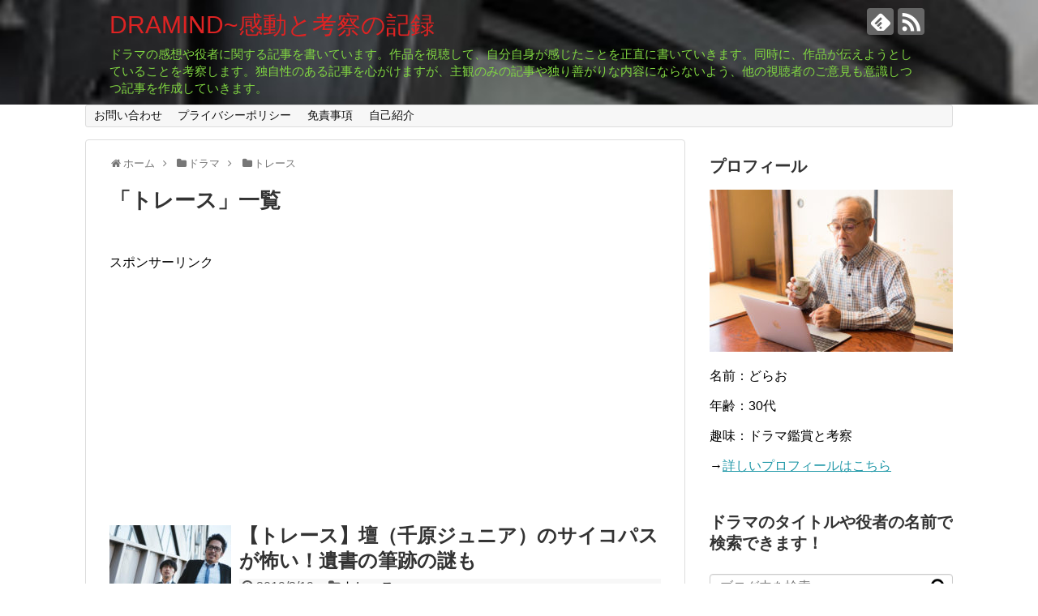

--- FILE ---
content_type: text/html; charset=UTF-8
request_url: http://dramind.net/category/drama/trace/
body_size: 20443
content:
<!DOCTYPE html>
<html dir="ltr" lang="ja"
	prefix="og: https://ogp.me/ns#" >
<head>
<meta charset="UTF-8">
  <meta name="viewport" content="width=1280, maximum-scale=1, user-scalable=yes">
<link rel="alternate" type="application/rss+xml" title="DRAMIND~感動と考察の記録 RSS Feed" href="http://dramind.net/feed/" />
<link rel="pingback" href="http://dramind.net/xmlrpc.php" />
<meta name="description" content="「トレース」の記事一覧です。" />
<meta name="keywords" content="トレース" />
<!-- OGP -->
<meta property="og:type" content="website">
<meta property="og:description" content="「トレース」の記事一覧です。">
<meta property="og:title" content="トレース - DRAMIND~感動と考察の記録 | DRAMIND~感動と考察の記録">
<meta property="og:url" content="http://dramind.net/category/drama/trace/">
<meta property="og:site_name" content="DRAMIND~感動と考察の記録">
<meta property="og:locale" content="ja_JP">
<!-- /OGP -->
<!-- Twitter Card -->
<meta name="twitter:card" content="summary">
<meta name="twitter:description" content="「トレース」の記事一覧です。">
<meta name="twitter:title" content="トレース - DRAMIND~感動と考察の記録 | DRAMIND~感動と考察の記録">
<meta name="twitter:url" content="http://dramind.net/category/drama/trace/">
<meta name="twitter:domain" content="dramind.net">
<!-- /Twitter Card -->

<title>トレース - DRAMIND~感動と考察の記録</title>

		<!-- All in One SEO 4.3.9 - aioseo.com -->
		<meta name="robots" content="max-image-preview:large" />
		<link rel="canonical" href="http://dramind.net/category/drama/trace/" />
		<meta name="generator" content="All in One SEO (AIOSEO) 4.3.9" />
		<script type="application/ld+json" class="aioseo-schema">
			{"@context":"https:\/\/schema.org","@graph":[{"@type":"BreadcrumbList","@id":"http:\/\/dramind.net\/category\/drama\/trace\/#breadcrumblist","itemListElement":[{"@type":"ListItem","@id":"http:\/\/dramind.net\/#listItem","position":1,"item":{"@type":"WebPage","@id":"http:\/\/dramind.net\/","name":"\u30db\u30fc\u30e0","description":"\u30c9\u30e9\u30de\u306e\u611f\u60f3\u3084\u5f79\u8005\u306b\u95a2\u3059\u308b\u8a18\u4e8b\u3092\u66f8\u3044\u3066\u3044\u307e\u3059\u3002\u4f5c\u54c1\u3092\u8996\u8074\u3057\u3066\u3001\u81ea\u5206\u81ea\u8eab\u304c\u611f\u3058\u305f\u3053\u3068\u3092\u6b63\u76f4\u306b\u66f8\u3044\u3066\u3044\u304d\u307e\u3059\u3002\u540c\u6642\u306b\u3001\u4f5c\u54c1\u304c\u4f1d\u3048\u3088\u3046\u3068\u3057\u3066\u3044\u308b\u3053\u3068\u3092\u8003\u5bdf\u3057\u307e\u3059\u3002\u72ec\u81ea\u6027\u306e\u3042\u308b\u8a18\u4e8b\u3092\u5fc3\u304c\u3051\u307e\u3059\u304c\u3001\u4e3b\u89b3\u306e\u307f\u306e\u8a18\u4e8b\u3084\u72ec\u308a\u5584\u304c\u308a\u306a\u5185\u5bb9\u306b\u306a\u3089\u306a\u3044\u3088\u3046\u3001\u4ed6\u306e\u8996\u8074\u8005\u306e\u3054\u610f\u898b\u3082\u610f\u8b58\u3057\u3064\u3064\u8a18\u4e8b\u3092\u4f5c\u6210\u3057\u3066\u3044\u304d\u307e\u3059\u3002","url":"http:\/\/dramind.net\/"},"nextItem":"http:\/\/dramind.net\/category\/drama\/#listItem"},{"@type":"ListItem","@id":"http:\/\/dramind.net\/category\/drama\/#listItem","position":2,"item":{"@type":"WebPage","@id":"http:\/\/dramind.net\/category\/drama\/","name":"\u30c9\u30e9\u30de","url":"http:\/\/dramind.net\/category\/drama\/"},"nextItem":"http:\/\/dramind.net\/category\/drama\/trace\/#listItem","previousItem":"http:\/\/dramind.net\/#listItem"},{"@type":"ListItem","@id":"http:\/\/dramind.net\/category\/drama\/trace\/#listItem","position":3,"item":{"@type":"WebPage","@id":"http:\/\/dramind.net\/category\/drama\/trace\/","name":"\u30c8\u30ec\u30fc\u30b9","url":"http:\/\/dramind.net\/category\/drama\/trace\/"},"previousItem":"http:\/\/dramind.net\/category\/drama\/#listItem"}]},{"@type":"CollectionPage","@id":"http:\/\/dramind.net\/category\/drama\/trace\/#collectionpage","url":"http:\/\/dramind.net\/category\/drama\/trace\/","name":"\u30c8\u30ec\u30fc\u30b9 - DRAMIND~\u611f\u52d5\u3068\u8003\u5bdf\u306e\u8a18\u9332","inLanguage":"ja","isPartOf":{"@id":"http:\/\/dramind.net\/#website"},"breadcrumb":{"@id":"http:\/\/dramind.net\/category\/drama\/trace\/#breadcrumblist"}},{"@type":"Organization","@id":"http:\/\/dramind.net\/#organization","name":"DRAMIND~\u611f\u52d5\u3068\u8003\u5bdf\u306e\u8a18\u9332","url":"http:\/\/dramind.net\/"},{"@type":"WebSite","@id":"http:\/\/dramind.net\/#website","url":"http:\/\/dramind.net\/","name":"DRAMIND~\u611f\u52d5\u3068\u8003\u5bdf\u306e\u8a18\u9332","description":"\u30c9\u30e9\u30de\u306e\u611f\u60f3\u3084\u5f79\u8005\u306b\u95a2\u3059\u308b\u8a18\u4e8b\u3092\u66f8\u3044\u3066\u3044\u307e\u3059\u3002\u4f5c\u54c1\u3092\u8996\u8074\u3057\u3066\u3001\u81ea\u5206\u81ea\u8eab\u304c\u611f\u3058\u305f\u3053\u3068\u3092\u6b63\u76f4\u306b\u66f8\u3044\u3066\u3044\u304d\u307e\u3059\u3002\u540c\u6642\u306b\u3001\u4f5c\u54c1\u304c\u4f1d\u3048\u3088\u3046\u3068\u3057\u3066\u3044\u308b\u3053\u3068\u3092\u8003\u5bdf\u3057\u307e\u3059\u3002\u72ec\u81ea\u6027\u306e\u3042\u308b\u8a18\u4e8b\u3092\u5fc3\u304c\u3051\u307e\u3059\u304c\u3001\u4e3b\u89b3\u306e\u307f\u306e\u8a18\u4e8b\u3084\u72ec\u308a\u5584\u304c\u308a\u306a\u5185\u5bb9\u306b\u306a\u3089\u306a\u3044\u3088\u3046\u3001\u4ed6\u306e\u8996\u8074\u8005\u306e\u3054\u610f\u898b\u3082\u610f\u8b58\u3057\u3064\u3064\u8a18\u4e8b\u3092\u4f5c\u6210\u3057\u3066\u3044\u304d\u307e\u3059\u3002","inLanguage":"ja","publisher":{"@id":"http:\/\/dramind.net\/#organization"}}]}
		</script>
		<!-- All in One SEO -->

<link rel='dns-prefetch' href='//s.w.org' />
<link rel="alternate" type="application/rss+xml" title="DRAMIND~感動と考察の記録 &raquo; フィード" href="http://dramind.net/feed/" />
<link rel="alternate" type="application/rss+xml" title="DRAMIND~感動と考察の記録 &raquo; コメントフィード" href="http://dramind.net/comments/feed/" />
<link rel="alternate" type="application/rss+xml" title="DRAMIND~感動と考察の記録 &raquo; トレース カテゴリーのフィード" href="http://dramind.net/category/drama/trace/feed/" />
		<script type="text/javascript">
			window._wpemojiSettings = {"baseUrl":"https:\/\/s.w.org\/images\/core\/emoji\/11\/72x72\/","ext":".png","svgUrl":"https:\/\/s.w.org\/images\/core\/emoji\/11\/svg\/","svgExt":".svg","source":{"concatemoji":"http:\/\/dramind.net\/wp-includes\/js\/wp-emoji-release.min.js"}};
			!function(e,a,t){var n,r,o,i=a.createElement("canvas"),p=i.getContext&&i.getContext("2d");function s(e,t){var a=String.fromCharCode;p.clearRect(0,0,i.width,i.height),p.fillText(a.apply(this,e),0,0);e=i.toDataURL();return p.clearRect(0,0,i.width,i.height),p.fillText(a.apply(this,t),0,0),e===i.toDataURL()}function c(e){var t=a.createElement("script");t.src=e,t.defer=t.type="text/javascript",a.getElementsByTagName("head")[0].appendChild(t)}for(o=Array("flag","emoji"),t.supports={everything:!0,everythingExceptFlag:!0},r=0;r<o.length;r++)t.supports[o[r]]=function(e){if(!p||!p.fillText)return!1;switch(p.textBaseline="top",p.font="600 32px Arial",e){case"flag":return s([55356,56826,55356,56819],[55356,56826,8203,55356,56819])?!1:!s([55356,57332,56128,56423,56128,56418,56128,56421,56128,56430,56128,56423,56128,56447],[55356,57332,8203,56128,56423,8203,56128,56418,8203,56128,56421,8203,56128,56430,8203,56128,56423,8203,56128,56447]);case"emoji":return!s([55358,56760,9792,65039],[55358,56760,8203,9792,65039])}return!1}(o[r]),t.supports.everything=t.supports.everything&&t.supports[o[r]],"flag"!==o[r]&&(t.supports.everythingExceptFlag=t.supports.everythingExceptFlag&&t.supports[o[r]]);t.supports.everythingExceptFlag=t.supports.everythingExceptFlag&&!t.supports.flag,t.DOMReady=!1,t.readyCallback=function(){t.DOMReady=!0},t.supports.everything||(n=function(){t.readyCallback()},a.addEventListener?(a.addEventListener("DOMContentLoaded",n,!1),e.addEventListener("load",n,!1)):(e.attachEvent("onload",n),a.attachEvent("onreadystatechange",function(){"complete"===a.readyState&&t.readyCallback()})),(n=t.source||{}).concatemoji?c(n.concatemoji):n.wpemoji&&n.twemoji&&(c(n.twemoji),c(n.wpemoji)))}(window,document,window._wpemojiSettings);
		</script>
		<style type="text/css">
img.wp-smiley,
img.emoji {
	display: inline !important;
	border: none !important;
	box-shadow: none !important;
	height: 1em !important;
	width: 1em !important;
	margin: 0 .07em !important;
	vertical-align: -0.1em !important;
	background: none !important;
	padding: 0 !important;
}
</style>
<link rel='stylesheet' id='simplicity-style-css'  href='http://dramind.net/wp-content/themes/simplicity2/style.css' type='text/css' media='all' />
<link rel='stylesheet' id='responsive-style-css'  href='http://dramind.net/wp-content/themes/simplicity2/css/responsive-pc.css' type='text/css' media='all' />
<link rel='stylesheet' id='font-awesome-style-css'  href='http://dramind.net/wp-content/themes/simplicity2/webfonts/css/font-awesome.min.css' type='text/css' media='all' />
<link rel='stylesheet' id='icomoon-style-css'  href='http://dramind.net/wp-content/themes/simplicity2/webfonts/icomoon/style.css' type='text/css' media='all' />
<link rel='stylesheet' id='extension-style-css'  href='http://dramind.net/wp-content/themes/simplicity2/css/extension.css' type='text/css' media='all' />
<style id='extension-style-inline-css' type='text/css'>
#site-title a{color:#dd2323}#site-description{color:#81d742} #header{background-image:url(http://dramind.net/wp-content/uploads/2019/03/Screenshot_2019-03-15-02-10-26.jpg);background-position:0 0;background-size:100% auto;background-repeat:no-repeat}@media screen and (max-width:1110px){#navi{background-color:}}@media screen and (max-width:639px){.article br{display:block}}
</style>
<link rel='stylesheet' id='print-style-css'  href='http://dramind.net/wp-content/themes/simplicity2/css/print.css' type='text/css' media='print' />
<link rel='stylesheet' id='contact-form-7-css'  href='http://dramind.net/wp-content/plugins/contact-form-7/includes/css/styles.css' type='text/css' media='all' />
<link rel='stylesheet' id='toc-screen-css'  href='http://dramind.net/wp-content/plugins/table-of-contents-plus/screen.min.css' type='text/css' media='all' />
<link rel='stylesheet' id='wordpress-popular-posts-css-css'  href='http://dramind.net/wp-content/plugins/wordpress-popular-posts/public/css/wpp.css' type='text/css' media='all' />
<link rel='stylesheet' id='wp-polls-css'  href='http://dramind.net/wp-content/plugins/wp-polls/polls-css.css' type='text/css' media='all' />
<style id='wp-polls-inline-css' type='text/css'>
.wp-polls .pollbar {
	margin: 1px;
	font-size: 6px;
	line-height: 8px;
	height: 8px;
	background-image: url('http://dramind.net/wp-content/plugins/wp-polls/images/default/pollbg.gif');
	border: 1px solid #c8c8c8;
}

</style>
<link rel='stylesheet' id='searchwp-live-search-css'  href='http://dramind.net/wp-content/plugins/searchwp-live-ajax-search/assets/styles/style.css' type='text/css' media='all' />
<script type='text/javascript' src='http://dramind.net/wp-includes/js/jquery/jquery.js'></script>
<script type='text/javascript' src='http://dramind.net/wp-includes/js/jquery/jquery-migrate.min.js'></script>
<script type='text/javascript'>
/* <![CDATA[ */
var wpp_params = {"sampling_active":"0","sampling_rate":"100","ajax_url":"http:\/\/dramind.net\/wp-json\/wordpress-popular-posts\/v1\/popular-posts\/","ID":"","token":"3e0140fcfa","debug":""};
/* ]]> */
</script>
<script type='text/javascript' src='http://dramind.net/wp-content/plugins/wordpress-popular-posts/public/js/wpp-4.2.0.min.js'></script>


<!-- This site is optimized with the Schema plugin v1.7.8.9 - https://schema.press -->
<script type="application/ld+json">[{"@context":"http:\/\/schema.org\/","@type":"WPHeader","url":"","headline":"カテゴリー: トレース","description":""},{"@context":"http:\/\/schema.org\/","@type":"WPFooter","url":"","headline":"カテゴリー: トレース","description":""}]</script>



<!-- This site is optimized with the Schema plugin v1.7.8.9 - https://schema.press -->
<script type="application/ld+json">{"@context":"https:\/\/schema.org\/","@type":"CollectionPage","headline":"トレース Category","description":"","url":"http:\/\/dramind.net\/category\/drama\/trace\/","sameAs":[],"hasPart":[{"@context":"https:\/\/schema.org\/","@type":"BlogPosting","mainEntityOfPage":{"@type":"WebPage","@id":"https:\/\/dramind.net\/drama\/trace\/61\/"},"url":"https:\/\/dramind.net\/drama\/trace\/61\/","headline":"【トレース】壇（千原ジュニア）のサイコパスが怖い！遺書の筆跡の謎も","datePublished":"2019-03-19T01:05:23+00:00","dateModified":"2024-07-05T23:10:19+00:00","publisher":{"@type":"Organization","@id":"https:\/\/dramind.net\/#organization","name":"DRAMIND~感動と考察の記録","logo":{"@type":"ImageObject","url":"","width":600,"height":60}},"image":{"@type":"ImageObject","url":"https:\/\/dramind.net\/wp-content\/uploads\/2019\/03\/トレース　最終回.jpg","width":1600,"height":1066},"articleSection":"トレース","keywords":"トレース, 千原ジュニア, 新木優子, 船越英一郎, 萩原聖人, 錦戸亮","description":"2019年3月18日に放送された「トレース〜科捜研の男〜」最終回。ついに、武蔵野一家殺人事件の真相","author":{"@type":"Person","name":"drao","url":"https:\/\/dramind.net\/author\/drao\/"},"commentCount":"2","comment":[{"@type":"Comment","dateCreated":"2019-04-22 22:23:39","description":">通りすがりさん\r\nコメントありがとうございます。\r\nそして、リアクションが遅くなり申し訳ありません。\r\n\r\n筆跡の件、そういうことだったのですね。\r\n詳しいご説明、ありがとうございます！","author":{"@type":"Person","name":"drao","url":""}},{"@type":"Comment","dateCreated":"2019-03-22 21:49:41","description":"早川の遺書と早川の業務日誌の筆跡が一致しただけですよ\r\n真野は義一の遺書と早川の遺書の文面が同じことを思い出し、別の手がかりというのでインクを調べたのです。","author":{"@type":"Person","name":"通りすがり","url":""}}]}]}</script>

		<style type="text/css">.recentcomments a{display:inline !important;padding:0 !important;margin:0 !important;}</style>
		<style type="text/css">.broken_link, a.broken_link {
	text-decoration: line-through;
}</style>

<!-- This site is optimized with the Schema plugin v1.7.8.9 - https://schema.press -->
<script type="application/ld+json">{
    "@context": "http://schema.org",
    "@type": "BreadcrumbList",
    "itemListElement": [
        {
            "@type": "ListItem",
            "position": 1,
            "item": {
                "@id": "http://dramind.net",
                "name": "Home"
            }
        },
        {
            "@type": "ListItem",
            "position": 2,
            "item": {
                "@id": "http://dramind.net/category/drama/trace/",
                "name": "\u30c8\u30ec\u30fc\u30b9"
            }
        }
    ]
}</script>

	<meta name="google-site-verification" content="PrmywRTi-2fnfkqUPtbUvfj6NFeMbsRpAs0oHjFBP-8" /
		  <meta name="google-site-verification" content="PrmywRTi-2fnfkqUPtbUvfj6NFeMbsRpAs0oHjFBP-8" />
<script async src="//pagead2.googlesyndication.com/pagead/js/adsbygoogle.js"></script>
<script>
     (adsbygoogle = window.adsbygoogle || []).push({
          google_ad_client: "ca-pub-1982320314342951",
          enable_page_level_ads: true
     });
</script>
<script async custom-element="amp-ad" src="https://cdn.ampproject.org/v0/amp-ad-0.1.js"></script>
</head>
  <body class="archive category category-trace category-12" itemscope itemtype="http://schema.org/WebPage">
    <div id="container">

      <!-- header -->
      <header itemscope itemtype="http://schema.org/WPHeader">
        <div id="header" class="clearfix">
          <div id="header-in">

                        <div id="h-top">
              <!-- モバイルメニュー表示用のボタン -->
<div id="mobile-menu">
  <a id="mobile-menu-toggle" href="#"><span class="fa fa-bars fa-2x"></span></a>
</div>

              <div class="alignleft top-title-catchphrase">
                <!-- サイトのタイトル -->
<p id="site-title" itemscope itemtype="http://schema.org/Organization">
  <a href="http://dramind.net/">DRAMIND~感動と考察の記録</a></p>
<!-- サイトの概要 -->
<p id="site-description">
  ドラマの感想や役者に関する記事を書いています。作品を視聴して、自分自身が感じたことを正直に書いていきます。同時に、作品が伝えようとしていることを考察します。独自性のある記事を心がけますが、主観のみの記事や独り善がりな内容にならないよう、他の視聴者のご意見も意識しつつ記事を作成していきます。</p>
              </div>

              <div class="alignright top-sns-follows">
                                <!-- SNSページ -->
<div class="sns-pages">
<p class="sns-follow-msg">フォローする</p>
<ul class="snsp">
<li class="feedly-page"><a href="//feedly.com/i/subscription/feed/http://dramind.net/feed/" target="blank" title="feedlyで更新情報を購読" rel="nofollow"><span class="icon-feedly-logo"></span></a></li><li class="rss-page"><a href="http://dramind.net/feed/" target="_blank" title="RSSで更新情報をフォロー" rel="nofollow"><span class="icon-rss-logo"></span></a></li>  </ul>
</div>
                              </div>

            </div><!-- /#h-top -->
          </div><!-- /#header-in -->
        </div><!-- /#header -->
      </header>

      <!-- Navigation -->
<nav itemscope itemtype="http://schema.org/SiteNavigationElement">
  <div id="navi">
      	<div id="navi-in">
      <div class="menu"><ul>
<li class="page_item page-item-13"><a href="http://dramind.net/page-13/">お問い合わせ</a></li>
<li class="page_item page-item-15"><a href="http://dramind.net/page-15/">プライバシーポリシー</a></li>
<li class="page_item page-item-17"><a href="http://dramind.net/page-17/">免責事項</a></li>
<li class="page_item page-item-19"><a href="http://dramind.net/page-19/">自己紹介</a></li>
</ul></div>
    </div><!-- /#navi-in -->
  </div><!-- /#navi -->
</nav>
<!-- /Navigation -->
      <!-- 本体部分 -->
      <div id="body">
        <div id="body-in" class="cf">

          
          <!-- main -->
          <main itemscope itemprop="mainContentOfPage">
            <div id="main" itemscope itemtype="http://schema.org/Blog">
<div id="breadcrumb" class="breadcrumb-category"><div itemtype="http://data-vocabulary.org/Breadcrumb" itemscope="" class="breadcrumb-home"><span class="fa fa-home fa-fw"></span><a href="http://dramind.net" itemprop="url"><span itemprop="title">ホーム</span></a><span class="sp"><span class="fa fa-angle-right"></span></span></div><div itemtype="http://data-vocabulary.org/Breadcrumb" itemscope=""><span class="fa fa-folder fa-fw"></span><a href="http://dramind.net/category/drama/" itemprop="url"><span itemprop="title">ドラマ</span></a><span class="sp"><span class="fa fa-angle-right"></span></span></div><div itemtype="http://data-vocabulary.org/Breadcrumb" itemscope=""><span class="fa fa-folder fa-fw"></span><a href="http://dramind.net/category/drama/trace/" itemprop="url"><span itemprop="title">トレース</span></a></div></div><!-- /#breadcrumb -->
  <h1 id="archive-title"><span class="archive-title-pb">「</span><span class="archive-title-text">トレース</span><span class="archive-title-pa">」</span><span class="archive-title-list-text">一覧</span></h1>



<div id="widget-index-top" class="widgets"><aside id="pc_ad-10" class="widget-index-top widget_pc_ad">      <div class="ad-space ad-widget">
        <div class="ad-label">スポンサーリンク</div>
        <div class="ad-responsive ad-pc adsense-336"><script async src="//pagead2.googlesyndication.com/pagead/js/adsbygoogle.js"></script>
<!-- ドラマインド　インデックスリストトップ広告PC -->
<ins class="adsbygoogle"
     style="display:block"
     data-ad-client="ca-pub-1982320314342951"
     data-ad-slot="2172047904"
     data-ad-format="auto"
     data-full-width-responsive="true"></ins>
<script>
(adsbygoogle = window.adsbygoogle || []).push({});
</script></div>
      </div>
      </aside>        </div>


<div id="list">
<!-- 記事一覧 -->
<article id="post-61" class="entry cf entry-card post-61 post type-post status-publish format-standard has-post-thumbnail category-trace tag-13 tag-18 tag-15 tag-16 tag-17 tag-14">
  <figure class="entry-thumb">
                  <a href="http://dramind.net/drama/trace/61/" class="entry-image entry-image-link" title="【トレース】壇（千原ジュニア）のサイコパスが怖い！遺書の筆跡の謎も"><img width="150" height="150" src="http://dramind.net/wp-content/uploads/2019/03/トレース　最終回-150x150.jpg" class="entry-thumnail wp-post-image" alt="" srcset="http://dramind.net/wp-content/uploads/2019/03/トレース　最終回-150x150.jpg 150w, http://dramind.net/wp-content/uploads/2019/03/トレース　最終回-100x100.jpg 100w" sizes="(max-width: 150px) 100vw, 150px" /></a>
            </figure><!-- /.entry-thumb -->

  <div class="entry-card-content">
  <header>
    <h2><a href="http://dramind.net/drama/trace/61/" class="entry-title entry-title-link" title="【トレース】壇（千原ジュニア）のサイコパスが怖い！遺書の筆跡の謎も">【トレース】壇（千原ジュニア）のサイコパスが怖い！遺書の筆跡の謎も</a></h2>
    <p class="post-meta">
            <span class="post-date"><span class="fa fa-clock-o fa-fw"></span><span class="published">2019/3/19</span></span>
      
      <span class="category"><span class="fa fa-folder fa-fw"></span><a href="http://dramind.net/category/drama/trace/" rel="category tag">トレース</a></span>

      
      
    </p><!-- /.post-meta -->
      </header>
  <p class="entry-snippet">2019年3月18日に放送された「トレース〜科捜研の男〜」最終回。ついに、武蔵野一家殺人事件の真相が明らかとなりましたね！

最終回を観...</p>

    <footer>
    <p class="entry-read"><a href="http://dramind.net/drama/trace/61/" class="entry-read-link">記事を読む</a></p>
  </footer>
  
</div><!-- /.entry-card-content -->
</article>  <div class="clear"></div>
</div><!-- /#list -->

  <!-- 文章下広告 -->
                     <div class="ad-article-bottom ad-space">
          <div class="ad-label">スポンサーリンク</div>
          <div class="ad-left ad-pc adsense-336">      <div class="text-pc">
        <script async src="https://pagead2.googlesyndication.com/pagead/js/adsbygoogle.js"></script>
<!-- ドラマインド広告！ＰＣ -->
<ins class="adsbygoogle"
     style="display:block"
     data-ad-client="ca-pub-1982320314342951"
     data-ad-slot="5705384875"
     data-ad-format="auto"
     data-full-width-responsive="true"></ins>
<script>
     (adsbygoogle = window.adsbygoogle || []).push({});
</script>      </div>
          </div>
          <div class="ad-right ad-pc adsense-336">      <div class="text-pc">
        <script async src="https://pagead2.googlesyndication.com/pagead/js/adsbygoogle.js"></script>
<!-- ドラマインド広告！ＰＣ -->
<ins class="adsbygoogle"
     style="display:block"
     data-ad-client="ca-pub-1982320314342951"
     data-ad-slot="5705384875"
     data-ad-format="auto"
     data-full-width-responsive="true"></ins>
<script>
     (adsbygoogle = window.adsbygoogle || []).push({});
</script>      </div>
          </div>
          <div class="clear"></div>
        </div>
            
<div id="widget-index-bottom" class="widgets"><aside id="pc_ad-12" class="widget-index-bottom widget_pc_ad">      <div class="ad-space ad-widget">
        <div class="ad-label">スポンサーリンク</div>
        <div class="ad-responsive ad-pc adsense-336"><script async src="//pagead2.googlesyndication.com/pagead/js/adsbygoogle.js"></script>
<!-- ドラマインド　インデックスリストボトム広告PC -->
<ins class="adsbygoogle"
     style="display:block"
     data-ad-client="ca-pub-1982320314342951"
     data-ad-slot="7312693942"
     data-ad-format="auto"
     data-full-width-responsive="true"></ins>
<script>
(adsbygoogle = window.adsbygoogle || []).push({});
</script></div>
      </div>
      </aside>        </div>

            </div><!-- /#main -->
          </main>
        <!-- sidebar -->
<div id="sidebar" role="complementary">
    
  <div id="sidebar-widget">
  <!-- ウイジェット -->
  <aside id="text-2" class="widget widget_text"><h3 class="widget_title sidebar_widget_title">プロフィール</h3>			<div class="textwidget"><p><img class="alignnone size-medium wp-image-24" src="http://dramind.net/wp-content/uploads/2019/03/ドラマインド　プロフィール画像-300x200.jpg" alt="" width="300" height="200" /></p>
<p>名前：どらお</p>
<p>年齢：30代</p>
<p>趣味：ドラマ鑑賞と考察</p>
<p>→<a href="http://dramind.net/page-19/" rel="noopener" target="_blank">詳しいプロフィールはこちら</a></p>
</div>
		</aside><aside id="search-2" class="widget widget_search"><h3 class="widget_title sidebar_widget_title">ドラマのタイトルや役者の名前で検索できます！</h3><form method="get" id="searchform" action="http://dramind.net/">
	<input type="text" placeholder="ブログ内を検索" name="s" data-swplive="true" data-swpengine="default" data-swpconfig="default" id="s">
	<input type="submit" id="searchsubmit" value="">
</form></aside><aside id="pc_ad-2" class="widget widget_pc_ad">      <div class="ad-space ad-widget">
        <div class="ad-label">スポンサーリンク</div>
        <div class="ad-responsive ad-pc adsense-336"><script async src="//pagead2.googlesyndication.com/pagead/js/adsbygoogle.js"></script>
<!-- ドラマインド　サイドバー広告PC -->
<ins class="adsbygoogle"
     style="display:block"
     data-ad-client="ca-pub-1982320314342951"
     data-ad-slot="7643866433"
     data-ad-format="auto"
     data-full-width-responsive="true"></ins>
<script>
(adsbygoogle = window.adsbygoogle || []).push({});
</script></div>
      </div>
      </aside>        		<aside id="recent-posts-2" class="widget widget_recent_entries">		<h3 class="widget_title sidebar_widget_title">最近の投稿</h3>		<ul>
											<li>
					<a href="http://dramind.net/drama/mirainomusuko/12319/">【未来のムスコ】まーくんは誰？候補は3人？まー先生は違う説も</a>
									</li>
											<li>
					<a href="http://dramind.net/drama/ottonimachigaiarimasen/12311/">【夫に間違いありません】紗春が自分の旦那を殺した？いい母親じゃなさそうだし</a>
									</li>
											<li>
					<a href="http://dramind.net/drama/ottonimachigaiarimasen/12301/">【夫に間違いありません】キャバ嬢も一樹に殺される？行動が軽率すぎw</a>
									</li>
											<li>
					<a href="http://dramind.net/drama/ottonimachigaiarimasen/12295/">【夫に間違いありません】一樹が紗春の夫を殺した？ほくろの一致は偶然か</a>
									</li>
											<li>
					<a href="http://dramind.net/drama/iiwaru/12281/">【良いこと悪いこと】真犯人は宇都見・今國・東雲？タクト学園の同級生？</a>
									</li>
					</ul>
		</aside><aside id="recent-comments-2" class="widget widget_recent_comments"><h3 class="widget_title sidebar_widget_title">最近のコメント</h3><ul id="recentcomments"><li class="recentcomments"><a href="http://dramind.net/drama/unsung/6224/#comment-474">【アンサングシンデレラ】瀬野さんの病気は？吐血してたのが気になる</a> に <span class="comment-author-link">高谷汀南</span> より</li><li class="recentcomments"><a href="http://dramind.net/drama/zetsumeshiroad/5469/#comment-439">絶メシロードが面白い！食堂SSのロケ地や続編の可能性も</a> に <span class="comment-author-link">山平</span> より</li><li class="recentcomments"><a href="http://dramind.net/drama/mimankeisatsu/6019/#comment-422">未満警察　北九州監禁殺人事件が1話のオマージュ？真木よう子再登場説も</a> に <span class="comment-author-link">drao</span> より</li><li class="recentcomments"><a href="http://dramind.net/drama/mimankeisatsu/6019/#comment-421">未満警察　北九州監禁殺人事件が1話のオマージュ？真木よう子再登場説も</a> に <span class="comment-author-link">匿名希望</span> より</li><li class="recentcomments"><a href="http://dramind.net/drama/guilty/5548/#comment-384">ギルティ　かずくんの子供の母親は若菜（筧美和子）？予告から予想</a> に <span class="comment-author-link">めろん</span> より</li></ul></aside><aside id="polls-widget-2" class="widget widget_polls-widget"><h3 class="widget_title sidebar_widget_title">アンケート</h3><div id="polls-2" class="wp-polls">
	<form id="polls_form_2" class="wp-polls-form" action="/index.php" method="post">
		<p style="display: none;"><input type="hidden" id="poll_2_nonce" name="wp-polls-nonce" value="bc9015b584" /></p>
		<p style="display: none;"><input type="hidden" name="poll_id" value="2" /></p>
		<p style="text-align: center;"><strong>2019年夏ドラマで特に期待している作品は？</strong></p><div id="polls-2-ans" class="wp-polls-ans"><ul class="wp-polls-ul">
		<li><input type="radio" id="poll-answer-6" name="poll_2" value="6" /> <label for="poll-answer-6">ノーサイド・ゲーム</label></li>
		<li><input type="radio" id="poll-answer-7" name="poll_2" value="7" /> <label for="poll-answer-7">偽装不倫</label></li>
		<li><input type="radio" id="poll-answer-8" name="poll_2" value="8" /> <label for="poll-answer-8">あなたの番です「反撃編」</label></li>
		</ul><p style="text-align: center;"><input type="button" name="vote" value="   Vote   " class="Buttons" onclick="poll_vote(2);" /></p><p style="text-align: center;"><a href="#ViewPollResults" onclick="poll_result(2); return false;" title="View Results Of This Poll">View Results</a></p></div>
	</form>
</div>
<div id="polls-2-loading" class="wp-polls-loading"><img src="http://dramind.net/wp-content/plugins/wp-polls/images/loading.gif" width="16" height="16" alt="Loading ..." title="Loading ..." class="wp-polls-image" />&nbsp;Loading ...</div>
<ul><li><a href="http://dramind.net/pollsarchive">Polls Archive</a></li></ul></aside><aside id="archives-2" class="widget widget_archive"><h3 class="widget_title sidebar_widget_title">アーカイブ</h3>		<ul>
			<li><a href='http://dramind.net/date/2026/01/'>2026年1月</a></li>
	<li><a href='http://dramind.net/date/2025/12/'>2025年12月</a></li>
	<li><a href='http://dramind.net/date/2025/10/'>2025年10月</a></li>
	<li><a href='http://dramind.net/date/2025/09/'>2025年9月</a></li>
	<li><a href='http://dramind.net/date/2025/08/'>2025年8月</a></li>
	<li><a href='http://dramind.net/date/2025/07/'>2025年7月</a></li>
	<li><a href='http://dramind.net/date/2025/01/'>2025年1月</a></li>
	<li><a href='http://dramind.net/date/2024/10/'>2024年10月</a></li>
	<li><a href='http://dramind.net/date/2024/08/'>2024年8月</a></li>
	<li><a href='http://dramind.net/date/2024/06/'>2024年6月</a></li>
	<li><a href='http://dramind.net/date/2024/05/'>2024年5月</a></li>
	<li><a href='http://dramind.net/date/2024/04/'>2024年4月</a></li>
	<li><a href='http://dramind.net/date/2024/03/'>2024年3月</a></li>
	<li><a href='http://dramind.net/date/2024/02/'>2024年2月</a></li>
	<li><a href='http://dramind.net/date/2024/01/'>2024年1月</a></li>
	<li><a href='http://dramind.net/date/2023/12/'>2023年12月</a></li>
	<li><a href='http://dramind.net/date/2023/11/'>2023年11月</a></li>
	<li><a href='http://dramind.net/date/2023/10/'>2023年10月</a></li>
	<li><a href='http://dramind.net/date/2023/09/'>2023年9月</a></li>
	<li><a href='http://dramind.net/date/2023/08/'>2023年8月</a></li>
	<li><a href='http://dramind.net/date/2023/07/'>2023年7月</a></li>
	<li><a href='http://dramind.net/date/2023/06/'>2023年6月</a></li>
	<li><a href='http://dramind.net/date/2023/05/'>2023年5月</a></li>
	<li><a href='http://dramind.net/date/2023/04/'>2023年4月</a></li>
	<li><a href='http://dramind.net/date/2023/03/'>2023年3月</a></li>
	<li><a href='http://dramind.net/date/2023/02/'>2023年2月</a></li>
	<li><a href='http://dramind.net/date/2023/01/'>2023年1月</a></li>
	<li><a href='http://dramind.net/date/2022/12/'>2022年12月</a></li>
	<li><a href='http://dramind.net/date/2022/11/'>2022年11月</a></li>
	<li><a href='http://dramind.net/date/2022/10/'>2022年10月</a></li>
	<li><a href='http://dramind.net/date/2022/09/'>2022年9月</a></li>
	<li><a href='http://dramind.net/date/2022/08/'>2022年8月</a></li>
	<li><a href='http://dramind.net/date/2022/07/'>2022年7月</a></li>
	<li><a href='http://dramind.net/date/2022/06/'>2022年6月</a></li>
	<li><a href='http://dramind.net/date/2022/05/'>2022年5月</a></li>
	<li><a href='http://dramind.net/date/2022/04/'>2022年4月</a></li>
	<li><a href='http://dramind.net/date/2022/03/'>2022年3月</a></li>
	<li><a href='http://dramind.net/date/2022/02/'>2022年2月</a></li>
	<li><a href='http://dramind.net/date/2022/01/'>2022年1月</a></li>
	<li><a href='http://dramind.net/date/2021/12/'>2021年12月</a></li>
	<li><a href='http://dramind.net/date/2021/11/'>2021年11月</a></li>
	<li><a href='http://dramind.net/date/2021/10/'>2021年10月</a></li>
	<li><a href='http://dramind.net/date/2021/09/'>2021年9月</a></li>
	<li><a href='http://dramind.net/date/2021/08/'>2021年8月</a></li>
	<li><a href='http://dramind.net/date/2021/05/'>2021年5月</a></li>
	<li><a href='http://dramind.net/date/2021/04/'>2021年4月</a></li>
	<li><a href='http://dramind.net/date/2021/03/'>2021年3月</a></li>
	<li><a href='http://dramind.net/date/2021/02/'>2021年2月</a></li>
	<li><a href='http://dramind.net/date/2021/01/'>2021年1月</a></li>
	<li><a href='http://dramind.net/date/2020/12/'>2020年12月</a></li>
	<li><a href='http://dramind.net/date/2020/11/'>2020年11月</a></li>
	<li><a href='http://dramind.net/date/2020/10/'>2020年10月</a></li>
	<li><a href='http://dramind.net/date/2020/09/'>2020年9月</a></li>
	<li><a href='http://dramind.net/date/2020/08/'>2020年8月</a></li>
	<li><a href='http://dramind.net/date/2020/07/'>2020年7月</a></li>
	<li><a href='http://dramind.net/date/2020/06/'>2020年6月</a></li>
	<li><a href='http://dramind.net/date/2020/05/'>2020年5月</a></li>
	<li><a href='http://dramind.net/date/2020/04/'>2020年4月</a></li>
	<li><a href='http://dramind.net/date/2020/03/'>2020年3月</a></li>
	<li><a href='http://dramind.net/date/2020/02/'>2020年2月</a></li>
	<li><a href='http://dramind.net/date/2020/01/'>2020年1月</a></li>
	<li><a href='http://dramind.net/date/2019/12/'>2019年12月</a></li>
	<li><a href='http://dramind.net/date/2019/11/'>2019年11月</a></li>
	<li><a href='http://dramind.net/date/2019/10/'>2019年10月</a></li>
	<li><a href='http://dramind.net/date/2019/09/'>2019年9月</a></li>
	<li><a href='http://dramind.net/date/2019/08/'>2019年8月</a></li>
	<li><a href='http://dramind.net/date/2019/07/'>2019年7月</a></li>
	<li><a href='http://dramind.net/date/2019/06/'>2019年6月</a></li>
	<li><a href='http://dramind.net/date/2019/05/'>2019年5月</a></li>
	<li><a href='http://dramind.net/date/2019/03/'>2019年3月</a></li>
		</ul>
		</aside><aside id="text-4" class="widget widget_text">			<div class="textwidget"><p><a href="https://px.a8.net/svt/ejp?a8mat=2ZVRSP+F8C8XE+3JZI+6V4LT" target="_blank" rel="nofollow noopener"><br />
<img src="https://www25.a8.net/svt/bgt?aid=181201273921&amp;wid=001&amp;eno=01&amp;mid=s00000016587001153000&amp;mc=1" alt="" width="300" height="250" border="0" /></a><br />
<img src="https://www10.a8.net/0.gif?a8mat=2ZVRSP+F8C8XE+3JZI+6V4LT" alt="" width="1" height="1" border="0" /></p>
</div>
		</aside><aside id="categories-2" class="widget widget_categories"><h3 class="widget_title sidebar_widget_title">カテゴリー</h3>		<ul>
	<li class="cat-item cat-item-1091"><a href="http://dramind.net/category/drama/100ie/" >100万回言えばよかった</a>
</li>
	<li class="cat-item cat-item-482"><a href="http://dramind.net/category/drama/10himitsu/" >10の秘密</a>
</li>
	<li class="cat-item cat-item-786"><a href="http://dramind.net/category/drama/24japan/" >24JAPAN</a>
</li>
	<li class="cat-item cat-item-777"><a href="http://dramind.net/category/drama/shojo35/" >35歳の少女</a>
</li>
	<li class="cat-item cat-item-303"><a href="http://dramind.net/category/drama/4mari/" >4分間のマリーゴールド</a>
</li>
	<li class="cat-item cat-item-638"><a href="http://dramind.net/category/drama/bg/" >BG身辺警護人</a>
</li>
	<li class="cat-item cat-item-1261"><a href="http://dramind.net/category/drama/code/" >CODE</a>
</li>
	<li class="cat-item cat-item-1414"><a href="http://dramind.net/category/drama/destiny/" >destiny</a>
</li>
	<li class="cat-item cat-item-1502"><a href="http://dramind.net/category/drama/dope/" >DOPE</a>
</li>
	<li class="cat-item cat-item-1370"><a href="http://dramind.net/category/drama/eyeloveyou/" >eyeloveyou</a>
</li>
	<li class="cat-item cat-item-232"><a href="http://dramind.net/category/drama/flyboysfly/" >FLYBOYSFLY僕たちCAはじめました</a>
</li>
	<li class="cat-item cat-item-327"><a href="http://dramind.net/category/drama/gsenjou/" >G線上のあなたと私</a>
</li>
	<li class="cat-item cat-item-127"><a href="http://dramind.net/category/drama/heaven/" >Heavenご苦楽レストラン</a>
</li>
	<li class="cat-item cat-item-711"><a href="http://dramind.net/category/drama/miu404/" >MIU404</a>
</li>
	<li class="cat-item cat-item-653"><a href="http://dramind.net/category/drama/m-ayumasa/" >M愛すべき人がいて</a>
</li>
	<li class="cat-item cat-item-952"><a href="http://dramind.net/category/drama/picu/" >PICU小児集中治療室</a>
</li>
	<li class="cat-item cat-item-1416"><a href="http://dramind.net/category/drama/revenge/" >Reリベンジ</a>
</li>
	<li class="cat-item cat-item-949"><a href="http://dramind.net/category/drama/silent/" >silent</a>
</li>
	<li class="cat-item cat-item-882"><a href="http://dramind.net/category/drama/superrich/" >SUPERRICH</a>
</li>
	<li class="cat-item cat-item-144"><a href="http://dramind.net/category/drama/twoweeks/" >TWO WEEKS</a>
</li>
	<li class="cat-item cat-item-1284"><a href="http://dramind.net/category/drama/vivant/" >VIVANT</a>
</li>
	<li class="cat-item cat-item-1186"><a href="http://dramind.net/category/drama/anataga/" >あなたがしてくれなくても</a>
</li>
	<li class="cat-item cat-item-75"><a href="http://dramind.net/category/drama/anaban/" >あなたの番です</a>
</li>
	<li class="cat-item cat-item-1476"><a href="http://dramind.net/category/drama/anokuzu/" >あのクズを殴ってやりたいんだ</a>
</li>
	<li class="cat-item cat-item-1332"><a href="http://dramind.net/category/drama/ichibansukina_hana/" >いちばんすきな花</a>
</li>
	<li class="cat-item cat-item-753"><a href="http://dramind.net/category/drama/ojikawa/" >おじさんはカワイイものがお好き。</a>
</li>
	<li class="cat-item cat-item-364"><a href="http://dramind.net/category/drama/ossanslove/" >おっさんずラブ</a>
</li>
	<li class="cat-item cat-item-1271"><a href="http://dramind.net/category/drama/mukaikun/" >こっち向いてよ向井くん</a>
</li>
	<li class="cat-item cat-item-774"><a href="http://dramind.net/category/drama/koiata/" >この恋あたためますか</a>
</li>
	<li class="cat-item cat-item-1301"><a href="http://dramind.net/category/drama/subaseka/" >この素晴らしき世界</a>
</li>
	<li class="cat-item cat-item-1362"><a href="http://dramind.net/category/drama/sayonaramaestro/" >さよならマエストロ</a>
</li>
	<li class="cat-item cat-item-1373"><a href="http://dramind.net/category/drama/tonarino-nurseaid/" >となりのナースエイド</a>
</li>
	<li class="cat-item cat-item-274"><a href="http://dramind.net/category/drama/madakekkondekinaiotoko/" >まだ結婚できない男</a>
</li>
	<li class="cat-item cat-item-1344"><a href="http://dramind.net/category/drama/yuriasensei/" >ゆりあ先生の赤い糸</a>
</li>
	<li class="cat-item cat-item-680"><a href="http://dramind.net/category/drama/gyouretu/" >らーめん才遊記</a>
</li>
	<li class="cat-item cat-item-1184"><a href="http://dramind.net/category/drama/oyome/" >わたしのお嫁くん</a>
</li>
	<li class="cat-item cat-item-1491"><a href="http://dramind.net/category/drama/takaramon/" >わたしの宝物</a>
</li>
	<li class="cat-item cat-item-36"><a href="http://dramind.net/category/drama/watatei/" >わたし定時で帰ります</a>
</li>
	<li class="cat-item cat-item-1497"><a href="http://dramind.net/category/drama/eyesee/" >アイシー</a>
</li>
	<li class="cat-item cat-item-955"><a href="http://dramind.net/category/drama/atomnoko/" >アトムの童</a>
</li>
	<li class="cat-item cat-item-460"><a href="http://dramind.net/category/drama/alive/" >アライブ</a>
</li>
	<li class="cat-item cat-item-734"><a href="http://dramind.net/category/drama/unsung/" >アンサングシンデレラ</a>
</li>
	<li class="cat-item cat-item-1422"><a href="http://dramind.net/category/drama/antihero/" >アンチヒーロー</a>
</li>
	<li class="cat-item cat-item-1426"><a href="http://dramind.net/category/drama/unmet/" >アンメット</a>
</li>
	<li class="cat-item cat-item-846"><a href="http://dramind.net/category/drama/ichikei/" >イチケイのカラス</a>
</li>
	<li class="cat-item cat-item-826"><a href="http://dramind.net/category/drama/uchikare/" >ウチの娘は彼氏が出来ない</a>
</li>
	<li class="cat-item cat-item-1267"><a href="http://dramind.net/category/drama/eighteenforty/" >エイティーンフォーティー</a>
</li>
	<li class="cat-item cat-item-988"><a href="http://dramind.net/category/drama/elpis/" >エルピス</a>
</li>
	<li class="cat-item cat-item-1479"><a href="http://dramind.net/category/drama/okura/" >オクラ</a>
</li>
	<li class="cat-item cat-item-944"><a href="http://dramind.net/category/drama/oldrookie/" >オールドルーキー</a>
</li>
	<li class="cat-item cat-item-808"><a href="http://dramind.net/category/drama/bosskoi/" >オー！マイ・ボス！恋は別冊で</a>
</li>
	<li class="cat-item cat-item-682"><a href="http://dramind.net/category/drama/kannasaaan/" >カンナさーん</a>
</li>
	<li class="cat-item cat-item-761"><a href="http://dramind.net/category/drama/kiwadoifutari/" >キワどい2人</a>
</li>
	<li class="cat-item cat-item-578"><a href="http://dramind.net/category/drama/guilty/" >ギルティ</a>
</li>
	<li class="cat-item cat-item-1495"><a href="http://dramind.net/category/drama/kujakunodance/" >クジャクのダンス</a>
</li>
	<li class="cat-item cat-item-585"><a href="http://dramind.net/category/drama/gooddoctor/" >グッドドクター</a>
</li>
	<li class="cat-item cat-item-237"><a href="http://dramind.net/category/drama/grandmaisontokyo/" >グランメゾン東京</a>
</li>
	<li class="cat-item cat-item-1375"><a href="http://dramind.net/category/drama/greatgift/" >グレイトギフト</a>
</li>
	<li class="cat-item cat-item-1047"><a href="http://dramind.net/category/drama/getready/" >ゲットレディ</a>
</li>
	<li class="cat-item cat-item-594"><a href="http://dramind.net/category/drama/kounodori/" >コウノドリ</a>
</li>
	<li class="cat-item cat-item-287"><a href="http://dramind.net/category/drama/sherlock/" >シャーロック</a>
</li>
	<li class="cat-item cat-item-471"><a href="http://dramind.net/category/drama/shirokuro/" >シロでもクロでもない世界で、パンダは笑う。</a>
</li>
	<li class="cat-item cat-item-1076"><a href="http://dramind.net/category/drama/stand_up_start/" >スタンドUPスタート</a>
</li>
	<li class="cat-item cat-item-51"><a href="http://dramind.net/category/drama/strawberrynight/" >ストロベリーナイト・サーガ</a>
</li>
	<li class="cat-item cat-item-1442"><a href="http://dramind.net/category/talent/" >タレント</a>
</li>
	<li class="cat-item cat-item-693"><a href="http://dramind.net/category/cheerdan/" >チアダン</a>
</li>
	<li class="cat-item cat-item-289"><a href="http://dramind.net/category/drama/cheat/" >チート</a>
</li>
	<li class="cat-item cat-item-508"><a href="http://dramind.net/category/drama/theseusnofune/" >テセウスの船</a>
</li>
	<li class="cat-item cat-item-933"><a href="http://dramind.net/category/drama/teppachi/" >テッパチ</a>
</li>
	<li class="cat-item cat-item-1338"><a href="http://dramind.net/category/drama/tokumei/" >トクメイ</a>
</li>
	<li class="cat-item cat-item-465"><a href="http://dramind.net/category/drama/topknife/" >トップナイフ</a>
</li>
	<li class="cat-item cat-item-973"><a href="http://dramind.net/category/drama/travelnurse/" >トラベルナース</a>
</li>
	<li class="cat-item cat-item-1277"><a href="http://dramind.net/category/drama/trilliongame/" >トリリオンゲーム</a>
</li>
	<li class="cat-item cat-item-12 current-cat"><a href="http://dramind.net/category/drama/trace/" >トレース</a>
</li>
	<li class="cat-item cat-item-277"><a href="http://dramind.net/category/drama/doctor-x/" >ドクターX</a>
</li>
	<li class="cat-item cat-item-1203"><a href="http://dramind.net/category/drama/dr-chocolate/" >ドクターチョコレート</a>
</li>
	<li class="cat-item cat-item-2 current-cat-parent current-cat-ancestor"><a href="http://dramind.net/category/drama/" >ドラマ</a>
</li>
	<li class="cat-item cat-item-1411"><a href="http://dramind.net/category/drama/drama366days/" >ドラマ365日</a>
</li>
	<li class="cat-item cat-item-621"><a href="http://dramind.net/category/drama/suits2/" >ドラマスーツ</a>
</li>
	<li class="cat-item cat-item-313"><a href="http://dramind.net/category/drama/nny/" >ニッポンノワール</a>
</li>
	<li class="cat-item cat-item-102"><a href="http://dramind.net/category/drama/noside_game/" >ノーサイドゲーム</a>
</li>
	<li class="cat-item cat-item-629"><a href="http://dramind.net/category/drama/haken/" >ハケンの品格</a>
</li>
	<li class="cat-item cat-item-858"><a href="http://dramind.net/category/drama/hakozume/" >ハコヅメ</a>
</li>
	<li class="cat-item cat-item-1273"><a href="http://dramind.net/category/drama/hayabusa/" >ハヤブサ消防団</a>
</li>
	<li class="cat-item cat-item-1324"><a href="http://dramind.net/category/drama/paripikoumei/" >パリピ孔明</a>
</li>
	<li class="cat-item cat-item-1447"><a href="http://dramind.net/category/drama/believe/" >ビリーブ</a>
</li>
	<li class="cat-item cat-item-1524"><a href="http://dramind.net/category/drama/fakemommy/" >フェイクマミー</a>
</li>
	<li class="cat-item cat-item-1346"><a href="http://dramind.net/category/drama/fermat/" >フェルマーの料理</a>
</li>
	<li class="cat-item cat-item-1052"><a href="http://dramind.net/category/drama/brushup-life/" >ブラッシュアップライフ</a>
</li>
	<li class="cat-item cat-item-1454"><a href="http://dramind.net/category/drama/bluemoment/" >ブルーモーメント</a>
</li>
	<li class="cat-item cat-item-1196"><a href="http://dramind.net/category/drama/p_train823/" >ペンディングトレイン</a>
</li>
	<li class="cat-item cat-item-1341"><a href="http://dramind.net/category/drama/mysecondaoharu/" >マイセカンドアオハル</a>
</li>
	<li class="cat-item cat-item-917"><a href="http://dramind.net/category/drama/myfamily/" >マイファミリー</a>
</li>
	<li class="cat-item cat-item-1468"><a href="http://dramind.net/category/drama/maruhi-mitsuko/" >マル秘の密子さん</a>
</li>
	<li class="cat-item cat-item-408"><a href="http://dramind.net/category/musical/" >ミュージカル</a>
</li>
	<li class="cat-item cat-item-342"><a href="http://dramind.net/category/drama/motokaremania/" >モトカレマニア</a>
</li>
	<li class="cat-item cat-item-1488"><a href="http://dramind.net/category/drama/monster/" >モンスター</a>
</li>
	<li class="cat-item cat-item-930"><a href="http://dramind.net/category/drama/unicorn_ni_notte/" >ユニコーンに乗って</a>
</li>
	<li class="cat-item cat-item-1486"><a href="http://dramind.net/category/drama/lionnokakurega/" >ライオンの隠れ家</a>
</li>
	<li class="cat-item cat-item-65"><a href="http://dramind.net/category/drama/radiationhouse/" >ラジエーションハウス</a>
</li>
	<li class="cat-item cat-item-1208"><a href="http://dramind.net/category/drama/lastman/" >ラストマン</a>
</li>
	<li class="cat-item cat-item-1080"><a href="http://dramind.net/category/drama/liaison/" >リエゾン</a>
</li>
	<li class="cat-item cat-item-1057"><a href="http://dramind.net/category/drama/reveorche/" >リバーサルオーケストラ</a>
</li>
	<li class="cat-item cat-item-779"><a href="http://dramind.net/category/drama/remolove/" >リモラブ</a>
</li>
	<li class="cat-item cat-item-133"><a href="http://dramind.net/category/drama/lupin/" >ルパンの娘</a>
</li>
	<li class="cat-item cat-item-848"><a href="http://dramind.net/category/drama/renaimangaka/" >レンアイ漫画家</a>
</li>
	<li class="cat-item cat-item-1326"><a href="http://dramind.net/category/drama/oneday/" >ワンデイ</a>
</li>
	<li class="cat-item cat-item-784"><a href="http://dramind.net/category/drama/7-hisho/" >七人の秘書</a>
</li>
	<li class="cat-item cat-item-1336"><a href="http://dramind.net/category/drama/gekokujo_kyuji/" >下剋上球児</a>
</li>
	<li class="cat-item cat-item-1385"><a href="http://dramind.net/category/drama/futekisetsunimohodogaaru/" >不適切にもほどがある</a>
</li>
	<li class="cat-item cat-item-27"><a href="http://dramind.net/category/drama/theme-song/" >主題歌</a>
</li>
	<li class="cat-item cat-item-52"><a href="http://dramind.net/category/drama/oresuka/" >俺のスカートどこ行った</a>
</li>
	<li class="cat-item cat-item-815"><a href="http://dramind.net/category/drama/oreie/" >俺の家の話</a>
</li>
	<li class="cat-item cat-item-309"><a href="http://dramind.net/category/drama/orebana/" >俺の話は長い</a>
</li>
	<li class="cat-item cat-item-108"><a href="http://dramind.net/category/drama/gisouhurin/" >偽装不倫</a>
</li>
	<li class="cat-item cat-item-1482"><a href="http://dramind.net/category/drama/zenketsu/" >全領域異常解決室</a>
</li>
	<li class="cat-item cat-item-152"><a href="http://dramind.net/category/drama/naginooitoma/" >凪のお暇</a>
</li>
	<li class="cat-item cat-item-751"><a href="http://dramind.net/category/drama/keiji7/" >刑事7人</a>
</li>
	<li class="cat-item cat-item-4"><a href="http://dramind.net/category/drama/hajikoi/" >初めて恋をした日に読む話</a>
</li>
	<li class="cat-item cat-item-432"><a href="http://dramind.net/category/drama/hanzawa_naoki/" >半沢直樹</a>
</li>
	<li class="cat-item cat-item-765"><a href="http://dramind.net/category/drama/kikenna_venus/" >危険なビーナス</a>
</li>
	<li class="cat-item cat-item-1188"><a href="http://dramind.net/category/drama/arienai/" >合理的にあり得ない</a>
</li>
	<li class="cat-item cat-item-291"><a href="http://dramind.net/category/drama/sakura/" >同期のサクラ</a>
</li>
	<li class="cat-item cat-item-963"><a href="http://dramind.net/category/drama/kiminohananinaru/" >君の花になる</a>
</li>
	<li class="cat-item cat-item-890"><a href="http://dramind.net/category/drama/wadake/" >和田家の男たち</a>
</li>
	<li class="cat-item cat-item-1474"><a href="http://dramind.net/category/drama/usotoki/" >嘘解きレトリック</a>
</li>
	<li class="cat-item cat-item-1072"><a href="http://dramind.net/category/drama/yugure/" >夕暮れに手をつなぐ</a>
</li>
	<li class="cat-item cat-item-1097"><a href="http://dramind.net/category/drama/dbs/" >大病院占拠</a>
</li>
	<li class="cat-item cat-item-819"><a href="http://dramind.net/category/drama/tengokutojigoku/" >天国と地獄</a>
</li>
	<li class="cat-item cat-item-1527"><a href="http://dramind.net/category/drama/ottonimachigaiarimasen/" >夫に間違いありません</a>
</li>
	<li class="cat-item cat-item-1053"><a href="http://dramind.net/category/drama/themis/" >女神の教室</a>
</li>
	<li class="cat-item cat-item-771"><a href="http://dramind.net/category/drama/anekoi/" >姉ちゃんの恋人</a>
</li>
	<li class="cat-item cat-item-674"><a href="http://dramind.net/category/drama/mitazono/" >家政夫のミタゾノ</a>
</li>
	<li class="cat-item cat-item-31"><a href="http://dramind.net/category/actor/" >役者</a>
</li>
	<li class="cat-item cat-item-11"><a href="http://dramind.net/category/drama/gosaigyo/" >後妻業</a>
</li>
	<li class="cat-item cat-item-1041"><a href="http://dramind.net/category/drama/ninja/" >忍者に結婚は難しい</a>
</li>
	<li class="cat-item cat-item-768"><a href="http://dramind.net/category/drama/koihaha/" >恋する母たち</a>
</li>
	<li class="cat-item cat-item-877"><a href="http://dramind.net/category/drama/koidesu/" >恋です</a>
</li>
	<li class="cat-item cat-item-488"><a href="http://dramind.net/category/drama/koitsudu/" >恋はつづくよどこまでも</a>
</li>
	<li class="cat-item cat-item-903"><a href="http://dramind.net/category/drama/itouso/" >愛しい嘘</a>
</li>
	<li class="cat-item cat-item-1500"><a href="http://dramind.net/category/drama/aino_gakkou/" >愛のがっこう</a>
</li>
	<li class="cat-item cat-item-644"><a href="http://dramind.net/category/drama/adachisan/" >捨ててよ安達さん</a>
</li>
	<li class="cat-item cat-item-1505"><a href="http://dramind.net/category/drama/housoukyoku/" >放送局占拠</a>
</li>
	<li class="cat-item cat-item-439"><a href="http://dramind.net/category/drama/kyojo/" >教場</a>
</li>
	<li class="cat-item cat-item-1377"><a href="http://dramind.net/category/drama/shinkukosenkyo/" >新空港占拠</a>
</li>
	<li class="cat-item cat-item-1367"><a href="http://dramind.net/category/drama/haruninattara/" >春になったら</a>
</li>
	<li class="cat-item cat-item-1330"><a href="http://dramind.net/category/drama/tokikake/" >時をかけるな恋人たち</a>
</li>
	<li class="cat-item cat-item-979"><a href="http://dramind.net/category/drama/paa/" >最初はパー</a>
</li>
	<li class="cat-item cat-item-885"><a href="http://dramind.net/category/drama/saiai/" >最愛</a>
</li>
	<li class="cat-item cat-item-1279"><a href="http://dramind.net/category/drama/saikyo/" >最高の教師</a>
</li>
	<li class="cat-item cat-item-1530"><a href="http://dramind.net/category/drama/mirainomusuko/" >未来のムスコ</a>
</li>
	<li class="cat-item cat-item-714"><a href="http://dramind.net/category/drama/mimankeisatsu/" >未満警察</a>
</li>
	<li class="cat-item cat-item-852"><a href="http://dramind.net/category/drama/sakuranotou/" >桜の塔</a>
</li>
	<li class="cat-item cat-item-793"><a href="http://dramind.net/category/drama/gokushufudo/" >極主夫道</a>
</li>
	<li class="cat-item cat-item-660"><a href="http://dramind.net/category/drama/tadashiirock/" >正しいロックバンドの作り方</a>
</li>
	<li class="cat-item cat-item-1200"><a href="http://dramind.net/category/drama/namiyo/" >波よ聞いてくれ</a>
</li>
	<li class="cat-item cat-item-603"><a href="http://dramind.net/category/drama/urayasu/" >浦安鉄筋家族</a>
</li>
	<li class="cat-item cat-item-856"><a href="http://dramind.net/category/drama/hyouchakusha/" >漂着者</a>
</li>
	<li class="cat-item cat-item-581"><a href="http://dramind.net/category/drama/tokusou9/" >特捜9</a>
</li>
	<li class="cat-item cat-item-1191"><a href="http://dramind.net/category/drama/ousama/" >王様に捧ぐ薬指</a>
</li>
	<li class="cat-item cat-item-497"><a href="http://dramind.net/category/drama/nembutsu/" >病室で念仏を唱えないでください</a>
</li>
	<li class="cat-item cat-item-3"><a href="http://dramind.net/category/drama/hakui/" >白衣の戦士!</a>
</li>
	<li class="cat-item cat-item-123"><a href="http://dramind.net/category/drama/asagao/" >監察医朝顔</a>
</li>
	<li class="cat-item cat-item-1264"><a href="http://dramind.net/category/drama/natsu_cin/" >真夏のシンデレラ</a>
</li>
	<li class="cat-item cat-item-870"><a href="http://dramind.net/category/drama/shinhannin-flag/" >真犯人フラグ</a>
</li>
	<li class="cat-item cat-item-805"><a href="http://dramind.net/category/drama/shitteruwife/" >知ってるワイフ</a>
</li>
	<li class="cat-item cat-item-454"><a href="http://dramind.net/category/drama/shiranakuteiikoto/" >知らなくていいコト</a>
</li>
	<li class="cat-item cat-item-749"><a href="http://dramind.net/category/drama/watado/" >私たちはどうかしている</a>
</li>
	<li class="cat-item cat-item-722"><a href="http://dramind.net/category/drama/watanagi/" >私の家政夫ナギサさん</a>
</li>
	<li class="cat-item cat-item-741"><a href="http://dramind.net/category/drama/ryu-no-michi/" >竜の道</a>
</li>
	<li class="cat-item cat-item-1465"><a href="http://dramind.net/category/drama/waraumatryoshka/" >笑うマトリョーシカ</a>
</li>
	<li class="cat-item cat-item-938"><a href="http://dramind.net/category/drama/lovedisso/" >純愛ディソナンス</a>
</li>
	<li class="cat-item cat-item-599"><a href="http://dramind.net/category/drama/zetsumeshiroad/" >絶メシロード</a>
</li>
	<li class="cat-item cat-item-448"><a href="http://dramind.net/category/drama/zettaireido/" >絶対零度</a>
</li>
	<li class="cat-item cat-item-83"><a href="http://dramind.net/category/drama/kintori/" >緊急取調室</a>
</li>
	<li class="cat-item cat-item-1066"><a href="http://dramind.net/category/drama/wana/" >罠の戦争</a>
</li>
	<li class="cat-item cat-item-617"><a href="http://dramind.net/category/drama/bishoku/" >美食探偵</a>
</li>
	<li class="cat-item cat-item-423"><a href="http://dramind.net/category/drama/gibomusu/" >義母と娘のブルース</a>
</li>
	<li class="cat-item cat-item-1521"><a href="http://dramind.net/category/drama/iiwaru/" >良いこと悪いこと</a>
</li>
	<li class="cat-item cat-item-947"><a href="http://dramind.net/category/drama/shinainarubokue/" >親愛なる僕へ殺意をこめて</a>
</li>
	<li class="cat-item cat-item-1517"><a href="http://dramind.net/category/drama/yuukainohi/" >誘拐の日</a>
</li>
	<li class="cat-item cat-item-1043"><a href="http://dramind.net/category/drama/outsider/" >警視庁アウトサイダー</a>
</li>
	<li class="cat-item cat-item-590"><a href="http://dramind.net/category/drama/ichikacho2020/" >警視庁捜査一課長</a>
</li>
	<li class="cat-item cat-item-958"><a href="http://dramind.net/category/drama/kousatsu1/" >警視庁考察一課</a>
</li>
	<li class="cat-item cat-item-1288"><a href="http://dramind.net/category/drama/tenshokumao/" >転職の魔王様</a>
</li>
	<li class="cat-item cat-item-686"><a href="http://dramind.net/category/drama/nigehaji/" >逃げるは恥だが役に立つ</a>
</li>
	<li class="cat-item cat-item-607"><a href="http://dramind.net/category/drama/nobuta/" >野ブタをプロデュース</a>
</li>
	<li class="cat-item cat-item-1472"><a href="http://dramind.net/category/drama/furitsumore/" >降り積もれ孤独な死よ</a>
</li>
	<li class="cat-item cat-item-612"><a href="http://dramind.net/category/drama/insekikazoku/" >隕石家族</a>
</li>
	<li class="cat-item cat-item-62"><a href="http://dramind.net/category/drama/shudan-sasen/" >集団左遷</a>
</li>
	<li class="cat-item cat-item-1388"><a href="http://dramind.net/category/drama/rikonshinai-otoko/" >離婚しない男</a>
</li>
	<li class="cat-item cat-item-810"><a href="http://dramind.net/category/drama/schoolpolice/" >青のSP</a>
</li>
	<li class="cat-item cat-item-927"><a href="http://dramind.net/category/drama/mahorino/" >魔法のリノベ</a>
</li>
		</ul>
</aside><aside id="text-5" class="widget widget_text">			<div class="textwidget"><p><a href="https://px.a8.net/svt/ejp?a8mat=2ZVRSQ+1JDC1E+3250+6PRPD" target="_blank" rel="nofollow noopener"><br />
<img src="https://www23.a8.net/svt/bgt?aid=181201274093&amp;wid=001&amp;eno=01&amp;mid=s00000014274001128000&amp;mc=1" alt="" width="300" height="300" border="0" /></a><br />
<img src="https://www12.a8.net/0.gif?a8mat=2ZVRSQ+1JDC1E+3250+6PRPD" alt="" width="1" height="1" border="0" /></p>
</div>
		</aside><aside id="meta-2" class="widget widget_meta"><h3 class="widget_title sidebar_widget_title">メタ情報</h3>			<ul>
						<li><a href="http://dramind.net/wp-login.php">ログイン</a></li>
			<li><a href="http://dramind.net/feed/">投稿の <abbr title="Really Simple Syndication">RSS</abbr></a></li>
			<li><a href="http://dramind.net/comments/feed/">コメントの <abbr title="Really Simple Syndication">RSS</abbr></a></li>
			<li><a href="https://ja.wordpress.org/" title="Powered by WordPress, state-of-the-art semantic personal publishing platform.">WordPress.org</a></li>			</ul>
			</aside>          <aside id="popular_ranking-2" class="widget widget_popular_ranking ranking_list"><h3 class="widget_title sidebar_widget_title">【本日のTOP10】</h3>
<!-- WordPress Popular Posts -->

<ul class="wpp-list">
<li><a href="http://dramind.net/drama/kyojo/4388/" title="【教場】沙織はなぜ罪に問われない？傷害罪か殺人未遂だと思うけど…" target="_self"><img src="http://dramind.net/wp-content/uploads/wordpress-popular-posts/4388-featured-75x75.jpeg" width="75" height="75" alt="【教場】沙織はなぜ罪に問われない？傷害罪か殺人未遂だと思うけど…" class="wpp-thumbnail wpp_cached_thumb wpp_featured" /></a> <a href="http://dramind.net/drama/kyojo/4388/" title="【教場】沙織はなぜ罪に問われない？傷害罪か殺人未遂だと思うけど…" class="wpp-post-title" target="_self">【教場】沙織はなぜ罪に問われない？傷害罪か殺人未遂だと思うけど…</a> <span class="wpp-meta post-stats"></span></li>
<li><a href="http://dramind.net/drama/kyojo/6478/" title="【教場2】宮坂の殉職と「死ぬなよ」の伏線回収に衝撃！感想まとめ" target="_self"><img src="http://dramind.net/wp-content/uploads/wordpress-popular-posts/6478-featured-75x75.jpeg" width="75" height="75" alt="【教場2】宮坂の殉職と「死ぬなよ」の伏線回収に衝撃！感想まとめ" class="wpp-thumbnail wpp_cached_thumb wpp_featured" /></a> <a href="http://dramind.net/drama/kyojo/6478/" title="【教場2】宮坂の殉職と「死ぬなよ」の伏線回収に衝撃！感想まとめ" class="wpp-post-title" target="_self">【教場2】宮坂の殉職と「死ぬなよ」の伏線回収に衝撃！感想まとめ</a> <span class="wpp-meta post-stats"></span></li>
<li><a href="http://dramind.net/drama/kyojo/4382/" title="【教場】平田の豹変に林遣都の真骨頂をみた！演技力の高さを痛感" target="_self"><img src="http://dramind.net/wp-content/uploads/wordpress-popular-posts/4382-featured-75x75.jpeg" width="75" height="75" alt="【教場】平田の豹変に林遣都の真骨頂をみた！演技力の高さを痛感" class="wpp-thumbnail wpp_cached_thumb wpp_featured" /></a> <a href="http://dramind.net/drama/kyojo/4382/" title="【教場】平田の豹変に林遣都の真骨頂をみた！演技力の高さを痛感" class="wpp-post-title" target="_self">【教場】平田の豹変に林遣都の真骨頂をみた！演技力の高さを痛感</a> <span class="wpp-meta post-stats"></span></li>
<li><a href="http://dramind.net/drama/kyojo/10353/" title="【教場0】十崎の妹は幸葉？彼女が警察官を目指す理由と繋がる可能性" target="_self"><img src="http://dramind.net/wp-content/uploads/wordpress-popular-posts/10353-featured-75x75.jpg" width="75" height="75" alt="【教場0】十崎の妹は幸葉？彼女が警察官を目指す理由と繋がる可能性" class="wpp-thumbnail wpp_cached_thumb wpp_featured" /></a> <a href="http://dramind.net/drama/kyojo/10353/" title="【教場0】十崎の妹は幸葉？彼女が警察官を目指す理由と繋がる可能性" class="wpp-post-title" target="_self">【教場0】十崎の妹は幸葉？彼女が警察官を目指す理由と繋がる可能性</a> <span class="wpp-meta post-stats"></span></li>
<li><a href="http://dramind.net/talent/11587/" title="佐久間宣行の嫁の正体に驚愕！娘の学校は？年収や若い頃イケメン説も" target="_self"><img src="http://dramind.net/wp-content/uploads/wordpress-popular-posts/11587-featured-75x75.jpg" width="75" height="75" alt="佐久間宣行の嫁の正体に驚愕！娘の学校は？年収や若い頃イケメン説も" class="wpp-thumbnail wpp_cached_thumb wpp_featured" /></a> <a href="http://dramind.net/talent/11587/" title="佐久間宣行の嫁の正体に驚愕！娘の学校は？年収や若い頃イケメン説も" class="wpp-post-title" target="_self">佐久間宣行の嫁の正体に驚愕！娘の学校は？年収や若い頃イケメン説も</a> <span class="wpp-meta post-stats"></span></li>
<li><a href="http://dramind.net/actor/2347/" title="木村拓哉　かっこいい名シーンを生んだ歴代ドラマまとめ！名言も" target="_self"><img src="http://dramind.net/wp-content/uploads/wordpress-popular-posts/2347-featured-75x75.jpg" width="75" height="75" alt="木村拓哉　かっこいい名シーンを生んだ歴代ドラマまとめ！名言も" class="wpp-thumbnail wpp_cached_thumb wpp_featured" /></a> <a href="http://dramind.net/actor/2347/" title="木村拓哉　かっこいい名シーンを生んだ歴代ドラマまとめ！名言も" class="wpp-post-title" target="_self">木村拓哉　かっこいい名シーンを生んだ歴代ドラマまとめ！名言も</a> <span class="wpp-meta post-stats"></span></li>
<li><a href="http://dramind.net/drama/kyojo/10229/" title="【教場0】幸葉が置いた飴はどこへ？詰まらせて亡くなったとか…？" target="_self"><img src="http://dramind.net/wp-content/uploads/wordpress-popular-posts/10229-featured-75x75.jpg" width="75" height="75" alt="【教場0】幸葉が置いた飴はどこへ？詰まらせて亡くなったとか…？" class="wpp-thumbnail wpp_cached_thumb wpp_featured" /></a> <a href="http://dramind.net/drama/kyojo/10229/" title="【教場0】幸葉が置いた飴はどこへ？詰まらせて亡くなったとか…？" class="wpp-post-title" target="_self">【教場0】幸葉が置いた飴はどこへ？詰まらせて亡くなったとか…？</a> <span class="wpp-meta post-stats"></span></li>
<li><a href="http://dramind.net/drama/kyojo/10103/" title="【教場0】遠野は助かる？AB型の人から輸血をできればわんちゃん…！" target="_self"><img src="http://dramind.net/wp-content/uploads/wordpress-popular-posts/10103-featured-75x75.jpg" width="75" height="75" alt="【教場0】遠野は助かる？AB型の人から輸血をできればわんちゃん…！" class="wpp-thumbnail wpp_cached_thumb wpp_featured" /></a> <a href="http://dramind.net/drama/kyojo/10103/" title="【教場0】遠野は助かる？AB型の人から輸血をできればわんちゃん…！" class="wpp-post-title" target="_self">【教場0】遠野は助かる？AB型の人から輸血をできればわんちゃん…！</a> <span class="wpp-meta post-stats"></span></li>
<li><a href="http://dramind.net/actor/11562/" title="高杉真宙は結婚してる？歴代彼女や出身中学・高校～同級生にあの人も" target="_self"><img src="http://dramind.net/wp-content/uploads/wordpress-popular-posts/11562-featured-75x75.jpg" width="75" height="75" alt="高杉真宙は結婚してる？歴代彼女や出身中学・高校～同級生にあの人も" class="wpp-thumbnail wpp_cached_thumb wpp_featured" /></a> <a href="http://dramind.net/actor/11562/" title="高杉真宙は結婚してる？歴代彼女や出身中学・高校～同級生にあの人も" class="wpp-post-title" target="_self">高杉真宙は結婚してる？歴代彼女や出身中学・高校～同級生にあの人も</a> <span class="wpp-meta post-stats"></span></li>
<li><a href="http://dramind.net/drama/grandmaisontokyo/3377/" title="【グランメゾン東京】画鋲の犯人は美優？いじめが古典的すぎるｗ" target="_self"><img src="http://dramind.net/wp-content/uploads/wordpress-popular-posts/3377-featured-75x75.jpg" width="75" height="75" alt="【グランメゾン東京】画鋲の犯人は美優？いじめが古典的すぎるｗ" class="wpp-thumbnail wpp_cached_thumb wpp_featured" /></a> <a href="http://dramind.net/drama/grandmaisontokyo/3377/" title="【グランメゾン東京】画鋲の犯人は美優？いじめが古典的すぎるｗ" class="wpp-post-title" target="_self">【グランメゾン東京】画鋲の犯人は美優？いじめが古典的すぎるｗ</a> <span class="wpp-meta post-stats"></span></li>

</ul>
<div class="clear"></div>

</aside>            <aside id="popular_ranking-3" class="widget widget_popular_ranking ranking_list"><h3 class="widget_title sidebar_widget_title">【総合人気記事】</h3>
<!-- WordPress Popular Posts -->

<ul class="wpp-list">
<li><a href="http://dramind.net/drama/theseusnofune/5370/" title="テセウスの船　鈴もまさか犯人？最終回予告の黒幕候補について考察" target="_self"><img src="http://dramind.net/wp-content/uploads/wordpress-popular-posts/5370-featured-75x75.jpeg" width="75" height="75" alt="テセウスの船　鈴もまさか犯人？最終回予告の黒幕候補について考察" class="wpp-thumbnail wpp_cached_thumb wpp_featured" /></a> <a href="http://dramind.net/drama/theseusnofune/5370/" title="テセウスの船　鈴もまさか犯人？最終回予告の黒幕候補について考察" class="wpp-post-title" target="_self">テセウスの船　鈴もまさか犯人？最終回予告の黒幕候補について考察</a> <span class="wpp-meta post-stats"></span></li>
<li><a href="http://dramind.net/drama/sherlock/4088/" title="【シャーロック】江藤が守谷で黒幕？君が代を歌っていた意味を考察" target="_self"><img src="http://dramind.net/wp-content/uploads/wordpress-popular-posts/4088-featured-75x75.jpeg" width="75" height="75" alt="【シャーロック】江藤が守谷で黒幕？君が代を歌っていた意味を考察" class="wpp-thumbnail wpp_cached_thumb wpp_featured" /></a> <a href="http://dramind.net/drama/sherlock/4088/" title="【シャーロック】江藤が守谷で黒幕？君が代を歌っていた意味を考察" class="wpp-post-title" target="_self">【シャーロック】江藤が守谷で黒幕？君が代を歌っていた意味を考察</a> <span class="wpp-meta post-stats"></span></li>
<li><a href="http://dramind.net/drama/kyojo/6484/" title="【教場2】風間の右目を刺した犯人は？鳥羽は顔を見たよね？" target="_self"><img src="http://dramind.net/wp-content/uploads/wordpress-popular-posts/6484-featured-75x75.jpeg" width="75" height="75" alt="【教場2】風間の右目を刺した犯人は？鳥羽は顔を見たよね？" class="wpp-thumbnail wpp_cached_thumb wpp_featured" /></a> <a href="http://dramind.net/drama/kyojo/6484/" title="【教場2】風間の右目を刺した犯人は？鳥羽は顔を見たよね？" class="wpp-post-title" target="_self">【教場2】風間の右目を刺した犯人は？鳥羽は顔を見たよね？</a> <span class="wpp-meta post-stats"></span></li>
<li><a href="http://dramind.net/drama/sakura/3766/" title="【同期のサクラ】8話予想！隣人カップルが病院に来た理由～桜を救う？" target="_self"><img src="http://dramind.net/wp-content/uploads/wordpress-popular-posts/3766-featured-75x75.jpeg" width="75" height="75" alt="【同期のサクラ】8話予想！隣人カップルが病院に来た理由～桜を救う？" class="wpp-thumbnail wpp_cached_thumb wpp_featured" /></a> <a href="http://dramind.net/drama/sakura/3766/" title="【同期のサクラ】8話予想！隣人カップルが病院に来た理由～桜を救う？" class="wpp-post-title" target="_self">【同期のサクラ】8話予想！隣人カップルが病院に来た理由～桜を救う？</a> <span class="wpp-meta post-stats"></span></li>
<li><a href="http://dramind.net/actor/2425/" title="木村拓哉の生い立ちは壮絶！父もシェフ？中学時代やアメフト選手の弟の実力も" target="_self"><img src="http://dramind.net/wp-content/uploads/wordpress-popular-posts/2425-featured-75x75.jpg" width="75" height="75" alt="木村拓哉の生い立ちは壮絶！父もシェフ？中学時代やアメフト選手の弟の実力も" class="wpp-thumbnail wpp_cached_thumb wpp_featured" /></a> <a href="http://dramind.net/actor/2425/" title="木村拓哉の生い立ちは壮絶！父もシェフ？中学時代やアメフト選手の弟の実力も" class="wpp-post-title" target="_self">木村拓哉の生い立ちは壮絶！父もシェフ？中学時代やアメフト選手の弟の実力も</a> <span class="wpp-meta post-stats"></span></li>
<li><a href="http://dramind.net/drama/elpis/8167/" title="【エルピス考察】麻生太郎の出身地で起きた飯塚事件がモチーフ？" target="_self"><img src="http://dramind.net/wp-content/uploads/wordpress-popular-posts/8167-featured-75x75.jpg" width="75" height="75" alt="【エルピス考察】麻生太郎の出身地で起きた飯塚事件がモチーフ？" class="wpp-thumbnail wpp_cached_thumb wpp_featured" /></a> <a href="http://dramind.net/drama/elpis/8167/" title="【エルピス考察】麻生太郎の出身地で起きた飯塚事件がモチーフ？" class="wpp-post-title" target="_self">【エルピス考察】麻生太郎の出身地で起きた飯塚事件がモチーフ？</a> <span class="wpp-meta post-stats"></span></li>
<li><a href="http://dramind.net/drama/nny/3605/" title="ニッポンノワール　ガスマスクの男は才門？名越？動きや体格から考察" target="_self"><img src="http://dramind.net/wp-content/uploads/wordpress-popular-posts/3605-featured-75x75.jpg" width="75" height="75" alt="ニッポンノワール　ガスマスクの男は才門？名越？動きや体格から考察" class="wpp-thumbnail wpp_cached_thumb wpp_featured" /></a> <a href="http://dramind.net/drama/nny/3605/" title="ニッポンノワール　ガスマスクの男は才門？名越？動きや体格から考察" class="wpp-post-title" target="_self">ニッポンノワール　ガスマスクの男は才門？名越？動きや体格から考察</a> <span class="wpp-meta post-stats"></span></li>
<li><a href="http://dramind.net/drama/sakura/4031/" title="同期のサクラ　百合を妊娠させた葵は無責任？桜に一途だったが…" target="_self"><img src="http://dramind.net/wp-content/uploads/wordpress-popular-posts/4031-featured-75x75.jpeg" width="75" height="75" alt="同期のサクラ　百合を妊娠させた葵は無責任？桜に一途だったが…" class="wpp-thumbnail wpp_cached_thumb wpp_featured" /></a> <a href="http://dramind.net/drama/sakura/4031/" title="同期のサクラ　百合を妊娠させた葵は無責任？桜に一途だったが…" class="wpp-post-title" target="_self">同期のサクラ　百合を妊娠させた葵は無責任？桜に一途だったが…</a> <span class="wpp-meta post-stats"></span></li>
<li><a href="http://dramind.net/drama/kyojo/4382/" title="【教場】平田の豹変に林遣都の真骨頂をみた！演技力の高さを痛感" target="_self"><img src="http://dramind.net/wp-content/uploads/wordpress-popular-posts/4382-featured-75x75.jpeg" width="75" height="75" alt="【教場】平田の豹変に林遣都の真骨頂をみた！演技力の高さを痛感" class="wpp-thumbnail wpp_cached_thumb wpp_featured" /></a> <a href="http://dramind.net/drama/kyojo/4382/" title="【教場】平田の豹変に林遣都の真骨頂をみた！演技力の高さを痛感" class="wpp-post-title" target="_self">【教場】平田の豹変に林遣都の真骨頂をみた！演技力の高さを痛感</a> <span class="wpp-meta post-stats"></span></li>
<li><a href="http://dramind.net/drama/theseusnofune/5409/" title="【テセウスの船】鈴が整形した理由～文吾の冤罪は晴れたはず" target="_self"><img src="http://dramind.net/wp-content/uploads/wordpress-popular-posts/5409-featured-75x75.jpeg" width="75" height="75" alt="【テセウスの船】鈴が整形した理由～文吾の冤罪は晴れたはず" class="wpp-thumbnail wpp_cached_thumb wpp_featured" /></a> <a href="http://dramind.net/drama/theseusnofune/5409/" title="【テセウスの船】鈴が整形した理由～文吾の冤罪は晴れたはず" class="wpp-post-title" target="_self">【テセウスの船】鈴が整形した理由～文吾の冤罪は晴れたはず</a> <span class="wpp-meta post-stats"></span></li>

</ul>
<div class="clear"></div>

</aside>    </div>

  
</div><!-- /#sidebar -->
        </div><!-- /#body-in -->
      </div><!-- /#body -->

      <!-- footer -->
      <footer itemscope itemtype="http://schema.org/WPFooter">
        <div id="footer" class="main-footer">
          <div id="footer-in">

            
          <div class="clear"></div>
            <div id="copyright" class="wrapper">
                            <div class="credit">
                &copy; 2019  <a href="http://dramind.net">DRAMIND~感動と考察の記録</a>.              </div>

                          </div>
        </div><!-- /#footer-in -->
        </div><!-- /#footer -->
      </footer>
      <div id="page-top">
      <a id="move-page-top"><span class="fa fa-angle-double-up fa-2x"></span></a>
  
</div>
          </div><!-- /#container -->
    				<style type="text/css">
					.searchwp-live-search-results {
						opacity: 0;
						transition: opacity .25s ease-in-out;
						-moz-transition: opacity .25s ease-in-out;
						-webkit-transition: opacity .25s ease-in-out;
						height: 0;
						overflow: hidden;
						z-index: 9999;
						position: absolute;
						display: none;
					}

					.searchwp-live-search-results-showing {
						display: block;
						opacity: 1;
						height: auto;
						overflow: auto;
					}

					.searchwp-live-search-no-results {
						padding: 3em 2em 0;
						text-align: center;
					}

					.searchwp-live-search-no-min-chars:after {
						content: "Continue typing";
						display: block;
						text-align: center;
						padding: 2em 2em 0;
					}
				</style>
			<script src="http://dramind.net/wp-content/themes/simplicity2/javascript.js" defer></script>
<script type='text/javascript'>
/* <![CDATA[ */
var wpcf7 = {"apiSettings":{"root":"http:\/\/dramind.net\/wp-json\/contact-form-7\/v1","namespace":"contact-form-7\/v1"}};
/* ]]> */
</script>
<script type='text/javascript' src='http://dramind.net/wp-content/plugins/contact-form-7/includes/js/scripts.js'></script>
<script type='text/javascript'>
/* <![CDATA[ */
var tocplus = {"visibility_show":"\u8868\u793a","visibility_hide":"\u975e\u8868\u793a","width":"Auto"};
/* ]]> */
</script>
<script type='text/javascript' src='http://dramind.net/wp-content/plugins/table-of-contents-plus/front.min.js'></script>
<script type='text/javascript'>
/* <![CDATA[ */
var pollsL10n = {"ajax_url":"http:\/\/dramind.net\/wp-admin\/admin-ajax.php","text_wait":"Your last request is still being processed. Please wait a while ...","text_valid":"Please choose a valid poll answer.","text_multiple":"Maximum number of choices allowed: ","show_loading":"1","show_fading":"1"};
/* ]]> */
</script>
<script type='text/javascript' src='http://dramind.net/wp-content/plugins/wp-polls/polls-js.js'></script>
<script type='text/javascript'>
/* <![CDATA[ */
var searchwp_live_search_params = [];
searchwp_live_search_params = {"ajaxurl":"http:\/\/dramind.net\/wp-admin\/admin-ajax.php","config":{"default":{"engine":"default","input":{"delay":500,"min_chars":3},"results":{"position":"bottom","width":"auto","offset":{"x":0,"y":5}},"spinner":{"lines":10,"length":8,"width":4,"radius":8,"corners":1,"rotate":0,"direction":1,"color":"#000","speed":1,"trail":60,"shadow":false,"hwaccel":false,"className":"spinner","zIndex":2000000000,"top":"50%","left":"50%"}}},"msg_no_config_found":"No valid SearchWP Live Search configuration found!","aria_instructions":"When autocomplete results are available use up and down arrows to review and enter to go to the desired page. Touch device users, explore by touch or with swipe gestures."};;
/* ]]> */
</script>
<script type='text/javascript' src='http://dramind.net/wp-content/plugins/searchwp-live-ajax-search/assets/javascript/build/searchwp-live-search.min.js'></script>
<script type='text/javascript' src='http://dramind.net/wp-includes/js/wp-embed.min.js'></script>
                

    
<amp-ad width="100vw" height="320"
     type="adsense"
     data-ad-client="ca-pub-1982320314342951"
     data-ad-slot="1260668016"
     data-auto-format="rspv"
     data-full-width="">
  <div overflow=""></div>
</amp-ad>
  </body>
</html>


--- FILE ---
content_type: text/html; charset=utf-8
request_url: https://www.google.com/recaptcha/api2/aframe
body_size: 268
content:
<!DOCTYPE HTML><html><head><meta http-equiv="content-type" content="text/html; charset=UTF-8"></head><body><script nonce="HFeVrE12lAJYKsCFSjUIXw">/** Anti-fraud and anti-abuse applications only. See google.com/recaptcha */ try{var clients={'sodar':'https://pagead2.googlesyndication.com/pagead/sodar?'};window.addEventListener("message",function(a){try{if(a.source===window.parent){var b=JSON.parse(a.data);var c=clients[b['id']];if(c){var d=document.createElement('img');d.src=c+b['params']+'&rc='+(localStorage.getItem("rc::a")?sessionStorage.getItem("rc::b"):"");window.document.body.appendChild(d);sessionStorage.setItem("rc::e",parseInt(sessionStorage.getItem("rc::e")||0)+1);localStorage.setItem("rc::h",'1768713042682');}}}catch(b){}});window.parent.postMessage("_grecaptcha_ready", "*");}catch(b){}</script></body></html>